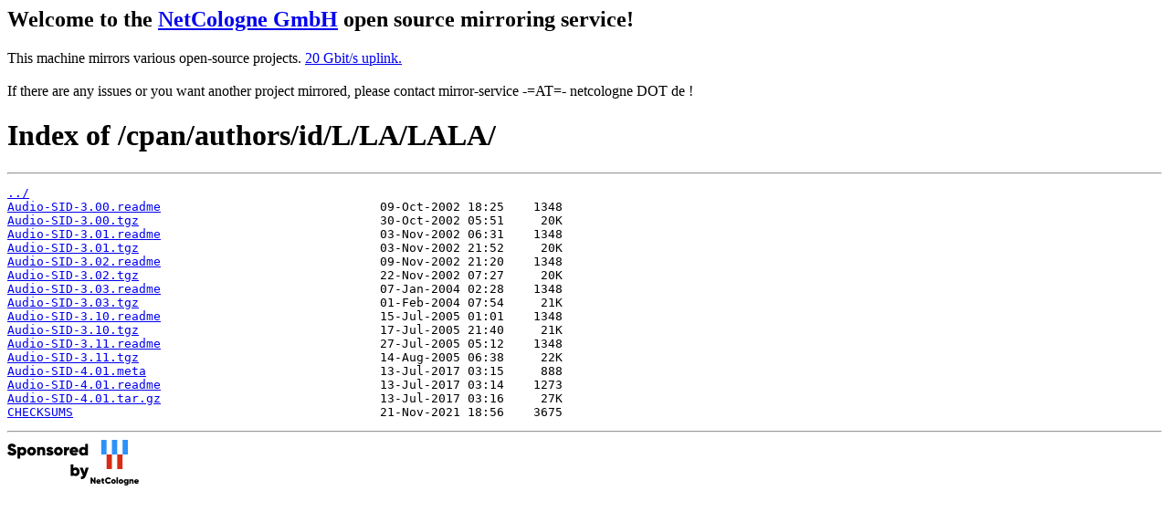

--- FILE ---
content_type: text/html
request_url: http://debian.debian.zugschlus.de/cpan/authors/id/L/LA/LALA/
body_size: 2462
content:
<h2>Welcome to the <a href="https://www.netcologne.de/">NetCologne GmbH</a> open source mirroring service!</h2>
<p>
	This machine mirrors various open-source projects.

	<a href="https://mirror.netcologne.de/munin">20 Gbit/s uplink.</a><br>
	<br>
	If there are any issues or you want another project mirrored, please contact
	mirror-service -=AT=- netcologne DOT de ! 
</p>

<html>
<head><title>Index of /cpan/authors/id/L/LA/LALA/</title></head>
<body>
<h1>Index of /cpan/authors/id/L/LA/LALA/</h1><hr><pre><a href="../">../</a>
<a href="Audio-SID-3.00.readme">Audio-SID-3.00.readme</a>                              09-Oct-2002 18:25    1348
<a href="Audio-SID-3.00.tgz">Audio-SID-3.00.tgz</a>                                 30-Oct-2002 05:51     20K
<a href="Audio-SID-3.01.readme">Audio-SID-3.01.readme</a>                              03-Nov-2002 06:31    1348
<a href="Audio-SID-3.01.tgz">Audio-SID-3.01.tgz</a>                                 03-Nov-2002 21:52     20K
<a href="Audio-SID-3.02.readme">Audio-SID-3.02.readme</a>                              09-Nov-2002 21:20    1348
<a href="Audio-SID-3.02.tgz">Audio-SID-3.02.tgz</a>                                 22-Nov-2002 07:27     20K
<a href="Audio-SID-3.03.readme">Audio-SID-3.03.readme</a>                              07-Jan-2004 02:28    1348
<a href="Audio-SID-3.03.tgz">Audio-SID-3.03.tgz</a>                                 01-Feb-2004 07:54     21K
<a href="Audio-SID-3.10.readme">Audio-SID-3.10.readme</a>                              15-Jul-2005 01:01    1348
<a href="Audio-SID-3.10.tgz">Audio-SID-3.10.tgz</a>                                 17-Jul-2005 21:40     21K
<a href="Audio-SID-3.11.readme">Audio-SID-3.11.readme</a>                              27-Jul-2005 05:12    1348
<a href="Audio-SID-3.11.tgz">Audio-SID-3.11.tgz</a>                                 14-Aug-2005 06:38     22K
<a href="Audio-SID-4.01.meta">Audio-SID-4.01.meta</a>                                13-Jul-2017 03:15     888
<a href="Audio-SID-4.01.readme">Audio-SID-4.01.readme</a>                              13-Jul-2017 03:14    1273
<a href="Audio-SID-4.01.tar.gz">Audio-SID-4.01.tar.gz</a>                              13-Jul-2017 03:16     27K
<a href="CHECKSUMS">CHECKSUMS</a>                                          21-Nov-2021 18:56    3675
</pre><hr></body>
</html>
<a href="https://www.netcologne.de/">
  <img src="/.NC/sponsored.png"></img>
</a> 
